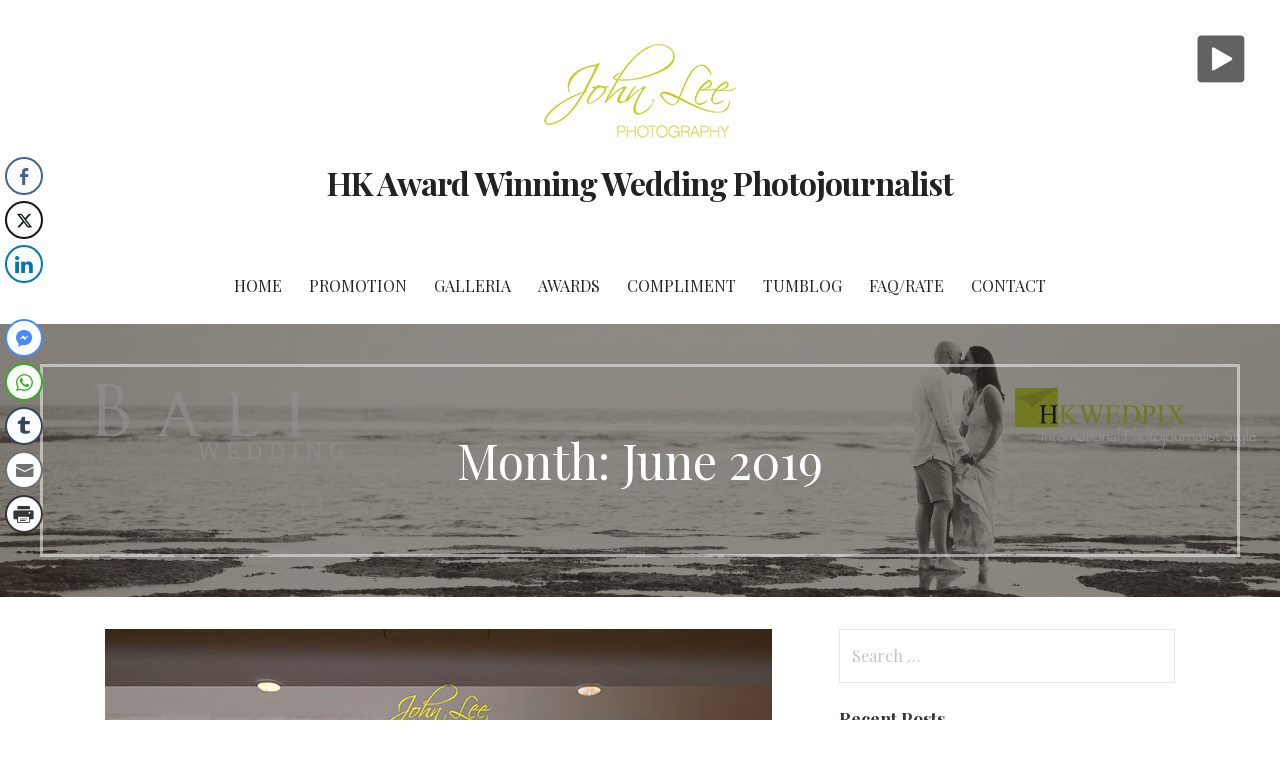

--- FILE ---
content_type: text/html; charset=UTF-8
request_url: https://johnleegraphy.com/2019/06/
body_size: 13807
content:
<!DOCTYPE html>

<html lang="en-GB">

<head>

	<meta charset="UTF-8">

	<meta name="viewport" content="width=device-width, initial-scale=1">

	<link rel="profile" href="http://gmpg.org/xfn/11">

	<link rel="pingback" href="https://johnleegraphy.com/xmlrpc.php">

	<title>June 2019 &#8211; HK Award Winning Wedding Photojournalist</title>
<meta name='robots' content='max-image-preview:large' />
	<style>img:is([sizes="auto" i], [sizes^="auto," i]) { contain-intrinsic-size: 3000px 1500px }</style>
	<link rel='dns-prefetch' href='//fonts.googleapis.com' />
<link rel="alternate" type="application/rss+xml" title="HK Award Winning Wedding Photojournalist &raquo; Feed" href="https://johnleegraphy.com/feed/" />
<link rel="alternate" type="application/rss+xml" title="HK Award Winning Wedding Photojournalist &raquo; Comments Feed" href="https://johnleegraphy.com/comments/feed/" />
<script type="text/javascript">
/* <![CDATA[ */
window._wpemojiSettings = {"baseUrl":"https:\/\/s.w.org\/images\/core\/emoji\/16.0.1\/72x72\/","ext":".png","svgUrl":"https:\/\/s.w.org\/images\/core\/emoji\/16.0.1\/svg\/","svgExt":".svg","source":{"concatemoji":"https:\/\/johnleegraphy.com\/wp-includes\/js\/wp-emoji-release.min.js?ver=6.8.3"}};
/*! This file is auto-generated */
!function(s,n){var o,i,e;function c(e){try{var t={supportTests:e,timestamp:(new Date).valueOf()};sessionStorage.setItem(o,JSON.stringify(t))}catch(e){}}function p(e,t,n){e.clearRect(0,0,e.canvas.width,e.canvas.height),e.fillText(t,0,0);var t=new Uint32Array(e.getImageData(0,0,e.canvas.width,e.canvas.height).data),a=(e.clearRect(0,0,e.canvas.width,e.canvas.height),e.fillText(n,0,0),new Uint32Array(e.getImageData(0,0,e.canvas.width,e.canvas.height).data));return t.every(function(e,t){return e===a[t]})}function u(e,t){e.clearRect(0,0,e.canvas.width,e.canvas.height),e.fillText(t,0,0);for(var n=e.getImageData(16,16,1,1),a=0;a<n.data.length;a++)if(0!==n.data[a])return!1;return!0}function f(e,t,n,a){switch(t){case"flag":return n(e,"\ud83c\udff3\ufe0f\u200d\u26a7\ufe0f","\ud83c\udff3\ufe0f\u200b\u26a7\ufe0f")?!1:!n(e,"\ud83c\udde8\ud83c\uddf6","\ud83c\udde8\u200b\ud83c\uddf6")&&!n(e,"\ud83c\udff4\udb40\udc67\udb40\udc62\udb40\udc65\udb40\udc6e\udb40\udc67\udb40\udc7f","\ud83c\udff4\u200b\udb40\udc67\u200b\udb40\udc62\u200b\udb40\udc65\u200b\udb40\udc6e\u200b\udb40\udc67\u200b\udb40\udc7f");case"emoji":return!a(e,"\ud83e\udedf")}return!1}function g(e,t,n,a){var r="undefined"!=typeof WorkerGlobalScope&&self instanceof WorkerGlobalScope?new OffscreenCanvas(300,150):s.createElement("canvas"),o=r.getContext("2d",{willReadFrequently:!0}),i=(o.textBaseline="top",o.font="600 32px Arial",{});return e.forEach(function(e){i[e]=t(o,e,n,a)}),i}function t(e){var t=s.createElement("script");t.src=e,t.defer=!0,s.head.appendChild(t)}"undefined"!=typeof Promise&&(o="wpEmojiSettingsSupports",i=["flag","emoji"],n.supports={everything:!0,everythingExceptFlag:!0},e=new Promise(function(e){s.addEventListener("DOMContentLoaded",e,{once:!0})}),new Promise(function(t){var n=function(){try{var e=JSON.parse(sessionStorage.getItem(o));if("object"==typeof e&&"number"==typeof e.timestamp&&(new Date).valueOf()<e.timestamp+604800&&"object"==typeof e.supportTests)return e.supportTests}catch(e){}return null}();if(!n){if("undefined"!=typeof Worker&&"undefined"!=typeof OffscreenCanvas&&"undefined"!=typeof URL&&URL.createObjectURL&&"undefined"!=typeof Blob)try{var e="postMessage("+g.toString()+"("+[JSON.stringify(i),f.toString(),p.toString(),u.toString()].join(",")+"));",a=new Blob([e],{type:"text/javascript"}),r=new Worker(URL.createObjectURL(a),{name:"wpTestEmojiSupports"});return void(r.onmessage=function(e){c(n=e.data),r.terminate(),t(n)})}catch(e){}c(n=g(i,f,p,u))}t(n)}).then(function(e){for(var t in e)n.supports[t]=e[t],n.supports.everything=n.supports.everything&&n.supports[t],"flag"!==t&&(n.supports.everythingExceptFlag=n.supports.everythingExceptFlag&&n.supports[t]);n.supports.everythingExceptFlag=n.supports.everythingExceptFlag&&!n.supports.flag,n.DOMReady=!1,n.readyCallback=function(){n.DOMReady=!0}}).then(function(){return e}).then(function(){var e;n.supports.everything||(n.readyCallback(),(e=n.source||{}).concatemoji?t(e.concatemoji):e.wpemoji&&e.twemoji&&(t(e.twemoji),t(e.wpemoji)))}))}((window,document),window._wpemojiSettings);
/* ]]> */
</script>
<link rel='stylesheet' id='wpapp-styles-css' href='https://johnleegraphy.com/wp-content/plugins/wordpress-easy-paypal-payment-or-donation-accept-plugin/wpapp-styles.css?ver=5.1.4' type='text/css' media='all' />
<style id='wp-emoji-styles-inline-css' type='text/css'>

	img.wp-smiley, img.emoji {
		display: inline !important;
		border: none !important;
		box-shadow: none !important;
		height: 1em !important;
		width: 1em !important;
		margin: 0 0.07em !important;
		vertical-align: -0.1em !important;
		background: none !important;
		padding: 0 !important;
	}
</style>
<link rel='stylesheet' id='wp-block-library-css' href='https://johnleegraphy.com/wp-includes/css/dist/block-library/style.min.css?ver=6.8.3' type='text/css' media='all' />
<style id='wp-block-library-theme-inline-css' type='text/css'>
.wp-block-audio :where(figcaption){color:#555;font-size:13px;text-align:center}.is-dark-theme .wp-block-audio :where(figcaption){color:#ffffffa6}.wp-block-audio{margin:0 0 1em}.wp-block-code{border:1px solid #ccc;border-radius:4px;font-family:Menlo,Consolas,monaco,monospace;padding:.8em 1em}.wp-block-embed :where(figcaption){color:#555;font-size:13px;text-align:center}.is-dark-theme .wp-block-embed :where(figcaption){color:#ffffffa6}.wp-block-embed{margin:0 0 1em}.blocks-gallery-caption{color:#555;font-size:13px;text-align:center}.is-dark-theme .blocks-gallery-caption{color:#ffffffa6}:root :where(.wp-block-image figcaption){color:#555;font-size:13px;text-align:center}.is-dark-theme :root :where(.wp-block-image figcaption){color:#ffffffa6}.wp-block-image{margin:0 0 1em}.wp-block-pullquote{border-bottom:4px solid;border-top:4px solid;color:currentColor;margin-bottom:1.75em}.wp-block-pullquote cite,.wp-block-pullquote footer,.wp-block-pullquote__citation{color:currentColor;font-size:.8125em;font-style:normal;text-transform:uppercase}.wp-block-quote{border-left:.25em solid;margin:0 0 1.75em;padding-left:1em}.wp-block-quote cite,.wp-block-quote footer{color:currentColor;font-size:.8125em;font-style:normal;position:relative}.wp-block-quote:where(.has-text-align-right){border-left:none;border-right:.25em solid;padding-left:0;padding-right:1em}.wp-block-quote:where(.has-text-align-center){border:none;padding-left:0}.wp-block-quote.is-large,.wp-block-quote.is-style-large,.wp-block-quote:where(.is-style-plain){border:none}.wp-block-search .wp-block-search__label{font-weight:700}.wp-block-search__button{border:1px solid #ccc;padding:.375em .625em}:where(.wp-block-group.has-background){padding:1.25em 2.375em}.wp-block-separator.has-css-opacity{opacity:.4}.wp-block-separator{border:none;border-bottom:2px solid;margin-left:auto;margin-right:auto}.wp-block-separator.has-alpha-channel-opacity{opacity:1}.wp-block-separator:not(.is-style-wide):not(.is-style-dots){width:100px}.wp-block-separator.has-background:not(.is-style-dots){border-bottom:none;height:1px}.wp-block-separator.has-background:not(.is-style-wide):not(.is-style-dots){height:2px}.wp-block-table{margin:0 0 1em}.wp-block-table td,.wp-block-table th{word-break:normal}.wp-block-table :where(figcaption){color:#555;font-size:13px;text-align:center}.is-dark-theme .wp-block-table :where(figcaption){color:#ffffffa6}.wp-block-video :where(figcaption){color:#555;font-size:13px;text-align:center}.is-dark-theme .wp-block-video :where(figcaption){color:#ffffffa6}.wp-block-video{margin:0 0 1em}:root :where(.wp-block-template-part.has-background){margin-bottom:0;margin-top:0;padding:1.25em 2.375em}
</style>
<style id='classic-theme-styles-inline-css' type='text/css'>
/*! This file is auto-generated */
.wp-block-button__link{color:#fff;background-color:#32373c;border-radius:9999px;box-shadow:none;text-decoration:none;padding:calc(.667em + 2px) calc(1.333em + 2px);font-size:1.125em}.wp-block-file__button{background:#32373c;color:#fff;text-decoration:none}
</style>
<style id='global-styles-inline-css' type='text/css'>
:root{--wp--preset--aspect-ratio--square: 1;--wp--preset--aspect-ratio--4-3: 4/3;--wp--preset--aspect-ratio--3-4: 3/4;--wp--preset--aspect-ratio--3-2: 3/2;--wp--preset--aspect-ratio--2-3: 2/3;--wp--preset--aspect-ratio--16-9: 16/9;--wp--preset--aspect-ratio--9-16: 9/16;--wp--preset--color--black: #000000;--wp--preset--color--cyan-bluish-gray: #abb8c3;--wp--preset--color--white: #ffffff;--wp--preset--color--pale-pink: #f78da7;--wp--preset--color--vivid-red: #cf2e2e;--wp--preset--color--luminous-vivid-orange: #ff6900;--wp--preset--color--luminous-vivid-amber: #fcb900;--wp--preset--color--light-green-cyan: #7bdcb5;--wp--preset--color--vivid-green-cyan: #00d084;--wp--preset--color--pale-cyan-blue: #8ed1fc;--wp--preset--color--vivid-cyan-blue: #0693e3;--wp--preset--color--vivid-purple: #9b51e0;--wp--preset--gradient--vivid-cyan-blue-to-vivid-purple: linear-gradient(135deg,rgba(6,147,227,1) 0%,rgb(155,81,224) 100%);--wp--preset--gradient--light-green-cyan-to-vivid-green-cyan: linear-gradient(135deg,rgb(122,220,180) 0%,rgb(0,208,130) 100%);--wp--preset--gradient--luminous-vivid-amber-to-luminous-vivid-orange: linear-gradient(135deg,rgba(252,185,0,1) 0%,rgba(255,105,0,1) 100%);--wp--preset--gradient--luminous-vivid-orange-to-vivid-red: linear-gradient(135deg,rgba(255,105,0,1) 0%,rgb(207,46,46) 100%);--wp--preset--gradient--very-light-gray-to-cyan-bluish-gray: linear-gradient(135deg,rgb(238,238,238) 0%,rgb(169,184,195) 100%);--wp--preset--gradient--cool-to-warm-spectrum: linear-gradient(135deg,rgb(74,234,220) 0%,rgb(151,120,209) 20%,rgb(207,42,186) 40%,rgb(238,44,130) 60%,rgb(251,105,98) 80%,rgb(254,248,76) 100%);--wp--preset--gradient--blush-light-purple: linear-gradient(135deg,rgb(255,206,236) 0%,rgb(152,150,240) 100%);--wp--preset--gradient--blush-bordeaux: linear-gradient(135deg,rgb(254,205,165) 0%,rgb(254,45,45) 50%,rgb(107,0,62) 100%);--wp--preset--gradient--luminous-dusk: linear-gradient(135deg,rgb(255,203,112) 0%,rgb(199,81,192) 50%,rgb(65,88,208) 100%);--wp--preset--gradient--pale-ocean: linear-gradient(135deg,rgb(255,245,203) 0%,rgb(182,227,212) 50%,rgb(51,167,181) 100%);--wp--preset--gradient--electric-grass: linear-gradient(135deg,rgb(202,248,128) 0%,rgb(113,206,126) 100%);--wp--preset--gradient--midnight: linear-gradient(135deg,rgb(2,3,129) 0%,rgb(40,116,252) 100%);--wp--preset--font-size--small: 13px;--wp--preset--font-size--medium: 20px;--wp--preset--font-size--large: 36px;--wp--preset--font-size--x-large: 42px;--wp--preset--spacing--20: 0.44rem;--wp--preset--spacing--30: 0.67rem;--wp--preset--spacing--40: 1rem;--wp--preset--spacing--50: 1.5rem;--wp--preset--spacing--60: 2.25rem;--wp--preset--spacing--70: 3.38rem;--wp--preset--spacing--80: 5.06rem;--wp--preset--shadow--natural: 6px 6px 9px rgba(0, 0, 0, 0.2);--wp--preset--shadow--deep: 12px 12px 50px rgba(0, 0, 0, 0.4);--wp--preset--shadow--sharp: 6px 6px 0px rgba(0, 0, 0, 0.2);--wp--preset--shadow--outlined: 6px 6px 0px -3px rgba(255, 255, 255, 1), 6px 6px rgba(0, 0, 0, 1);--wp--preset--shadow--crisp: 6px 6px 0px rgba(0, 0, 0, 1);}:where(.is-layout-flex){gap: 0.5em;}:where(.is-layout-grid){gap: 0.5em;}body .is-layout-flex{display: flex;}.is-layout-flex{flex-wrap: wrap;align-items: center;}.is-layout-flex > :is(*, div){margin: 0;}body .is-layout-grid{display: grid;}.is-layout-grid > :is(*, div){margin: 0;}:where(.wp-block-columns.is-layout-flex){gap: 2em;}:where(.wp-block-columns.is-layout-grid){gap: 2em;}:where(.wp-block-post-template.is-layout-flex){gap: 1.25em;}:where(.wp-block-post-template.is-layout-grid){gap: 1.25em;}.has-black-color{color: var(--wp--preset--color--black) !important;}.has-cyan-bluish-gray-color{color: var(--wp--preset--color--cyan-bluish-gray) !important;}.has-white-color{color: var(--wp--preset--color--white) !important;}.has-pale-pink-color{color: var(--wp--preset--color--pale-pink) !important;}.has-vivid-red-color{color: var(--wp--preset--color--vivid-red) !important;}.has-luminous-vivid-orange-color{color: var(--wp--preset--color--luminous-vivid-orange) !important;}.has-luminous-vivid-amber-color{color: var(--wp--preset--color--luminous-vivid-amber) !important;}.has-light-green-cyan-color{color: var(--wp--preset--color--light-green-cyan) !important;}.has-vivid-green-cyan-color{color: var(--wp--preset--color--vivid-green-cyan) !important;}.has-pale-cyan-blue-color{color: var(--wp--preset--color--pale-cyan-blue) !important;}.has-vivid-cyan-blue-color{color: var(--wp--preset--color--vivid-cyan-blue) !important;}.has-vivid-purple-color{color: var(--wp--preset--color--vivid-purple) !important;}.has-black-background-color{background-color: var(--wp--preset--color--black) !important;}.has-cyan-bluish-gray-background-color{background-color: var(--wp--preset--color--cyan-bluish-gray) !important;}.has-white-background-color{background-color: var(--wp--preset--color--white) !important;}.has-pale-pink-background-color{background-color: var(--wp--preset--color--pale-pink) !important;}.has-vivid-red-background-color{background-color: var(--wp--preset--color--vivid-red) !important;}.has-luminous-vivid-orange-background-color{background-color: var(--wp--preset--color--luminous-vivid-orange) !important;}.has-luminous-vivid-amber-background-color{background-color: var(--wp--preset--color--luminous-vivid-amber) !important;}.has-light-green-cyan-background-color{background-color: var(--wp--preset--color--light-green-cyan) !important;}.has-vivid-green-cyan-background-color{background-color: var(--wp--preset--color--vivid-green-cyan) !important;}.has-pale-cyan-blue-background-color{background-color: var(--wp--preset--color--pale-cyan-blue) !important;}.has-vivid-cyan-blue-background-color{background-color: var(--wp--preset--color--vivid-cyan-blue) !important;}.has-vivid-purple-background-color{background-color: var(--wp--preset--color--vivid-purple) !important;}.has-black-border-color{border-color: var(--wp--preset--color--black) !important;}.has-cyan-bluish-gray-border-color{border-color: var(--wp--preset--color--cyan-bluish-gray) !important;}.has-white-border-color{border-color: var(--wp--preset--color--white) !important;}.has-pale-pink-border-color{border-color: var(--wp--preset--color--pale-pink) !important;}.has-vivid-red-border-color{border-color: var(--wp--preset--color--vivid-red) !important;}.has-luminous-vivid-orange-border-color{border-color: var(--wp--preset--color--luminous-vivid-orange) !important;}.has-luminous-vivid-amber-border-color{border-color: var(--wp--preset--color--luminous-vivid-amber) !important;}.has-light-green-cyan-border-color{border-color: var(--wp--preset--color--light-green-cyan) !important;}.has-vivid-green-cyan-border-color{border-color: var(--wp--preset--color--vivid-green-cyan) !important;}.has-pale-cyan-blue-border-color{border-color: var(--wp--preset--color--pale-cyan-blue) !important;}.has-vivid-cyan-blue-border-color{border-color: var(--wp--preset--color--vivid-cyan-blue) !important;}.has-vivid-purple-border-color{border-color: var(--wp--preset--color--vivid-purple) !important;}.has-vivid-cyan-blue-to-vivid-purple-gradient-background{background: var(--wp--preset--gradient--vivid-cyan-blue-to-vivid-purple) !important;}.has-light-green-cyan-to-vivid-green-cyan-gradient-background{background: var(--wp--preset--gradient--light-green-cyan-to-vivid-green-cyan) !important;}.has-luminous-vivid-amber-to-luminous-vivid-orange-gradient-background{background: var(--wp--preset--gradient--luminous-vivid-amber-to-luminous-vivid-orange) !important;}.has-luminous-vivid-orange-to-vivid-red-gradient-background{background: var(--wp--preset--gradient--luminous-vivid-orange-to-vivid-red) !important;}.has-very-light-gray-to-cyan-bluish-gray-gradient-background{background: var(--wp--preset--gradient--very-light-gray-to-cyan-bluish-gray) !important;}.has-cool-to-warm-spectrum-gradient-background{background: var(--wp--preset--gradient--cool-to-warm-spectrum) !important;}.has-blush-light-purple-gradient-background{background: var(--wp--preset--gradient--blush-light-purple) !important;}.has-blush-bordeaux-gradient-background{background: var(--wp--preset--gradient--blush-bordeaux) !important;}.has-luminous-dusk-gradient-background{background: var(--wp--preset--gradient--luminous-dusk) !important;}.has-pale-ocean-gradient-background{background: var(--wp--preset--gradient--pale-ocean) !important;}.has-electric-grass-gradient-background{background: var(--wp--preset--gradient--electric-grass) !important;}.has-midnight-gradient-background{background: var(--wp--preset--gradient--midnight) !important;}.has-small-font-size{font-size: var(--wp--preset--font-size--small) !important;}.has-medium-font-size{font-size: var(--wp--preset--font-size--medium) !important;}.has-large-font-size{font-size: var(--wp--preset--font-size--large) !important;}.has-x-large-font-size{font-size: var(--wp--preset--font-size--x-large) !important;}
:where(.wp-block-post-template.is-layout-flex){gap: 1.25em;}:where(.wp-block-post-template.is-layout-grid){gap: 1.25em;}
:where(.wp-block-columns.is-layout-flex){gap: 2em;}:where(.wp-block-columns.is-layout-grid){gap: 2em;}
:root :where(.wp-block-pullquote){font-size: 1.5em;line-height: 1.6;}
</style>
<link rel='stylesheet' id='ssb-front-css-css' href='https://johnleegraphy.com/wp-content/plugins/simple-social-buttons/assets/css/front.css?ver=6.2.0' type='text/css' media='all' />
<link rel='stylesheet' id='jquery-ui-css' href='https://johnleegraphy.com/wp-content/plugins/soundy-background-music/css/jquery-ui-1.12.1/jquery-ui.css?ver=6.8.3' type='text/css' media='all' />
<link rel='stylesheet' id='soundy_front_end-css' href='https://johnleegraphy.com/wp-content/plugins/soundy-background-music/css/style-front-end.css?ver=6.8.3' type='text/css' media='all' />
<link rel='stylesheet' id='wp-components-css' href='https://johnleegraphy.com/wp-includes/css/dist/components/style.min.css?ver=6.8.3' type='text/css' media='all' />
<link rel='stylesheet' id='godaddy-styles-css' href='https://johnleegraphy.com/wp-content/mu-plugins/vendor/wpex/godaddy-launch/includes/Dependencies/GoDaddy/Styles/build/latest.css?ver=2.0.2' type='text/css' media='all' />
<link rel='stylesheet' id='uptown-style-css' href='https://johnleegraphy.com/wp-content/themes/uptown-style/style.css?ver=1.1.2' type='text/css' media='all' />
<style id='uptown-style-inline-css' type='text/css'>
.hero{background-image:url(https://johnleegraphy.com/wp-content/uploads/2017/06/Bali-wp1-1-2400x1300.jpg);}
.site-title a,.site-title a:visited{color:#353535;}.site-title a:hover,.site-title a:visited:hover{color:rgba(53, 53, 53, 0.8);}
.site-description{color:#686868;}
.hero,.hero .widget h1,.hero .widget h2,.hero .widget h3,.hero .widget h4,.hero .widget h5,.hero .widget h6,.hero .widget p,.hero .widget blockquote,.hero .widget cite,.hero .widget table,.hero .widget ul,.hero .widget ol,.hero .widget li,.hero .widget dd,.hero .widget dt,.hero .widget address,.hero .widget code,.hero .widget pre,.hero .widget .widget-title,.hero .page-header h1{color:#ffffff;}.hero .hero-inner{border-color:rgba(255, 255, 255, 0.5);}
.main-navigation ul li a,.main-navigation ul li a:visited,.main-navigation ul li a:hover,.main-navigation ul li a:focus,.main-navigation ul li a:visited:hover{color:#252525;}.main-navigation .sub-menu .menu-item-has-children > a::after{border-right-color:#252525;border-left-color:#252525;}.menu-toggle div{background-color:#252525;}.main-navigation ul li a:hover,.main-navigation ul li a:focus{color:rgba(37, 37, 37, 0.8);}
h1,h2,h3,h4,h5,h6,label,legend,table th,dl dt,.entry-title,.entry-title a,.entry-title a:visited,.widget-title{color:#353535;}.entry-title a:hover,.entry-title a:visited:hover,.entry-title a:focus,.entry-title a:visited:focus,.entry-title a:active,.entry-title a:visited:active{color:rgba(53, 53, 53, 0.8);}
body,input,select,textarea,input[type="text"]:focus,input[type="email"]:focus,input[type="url"]:focus,input[type="password"]:focus,input[type="search"]:focus,input[type="number"]:focus,input[type="tel"]:focus,input[type="range"]:focus,input[type="date"]:focus,input[type="month"]:focus,input[type="week"]:focus,input[type="time"]:focus,input[type="datetime"]:focus,input[type="datetime-local"]:focus,input[type="color"]:focus,textarea:focus,.navigation.pagination .paging-nav-text{color:#252525;}hr{background-color:rgba(37, 37, 37, 0.1);border-color:rgba(37, 37, 37, 0.1);}input[type="text"],input[type="email"],input[type="url"],input[type="password"],input[type="search"],input[type="number"],input[type="tel"],input[type="range"],input[type="date"],input[type="month"],input[type="week"],input[type="time"],input[type="datetime"],input[type="datetime-local"],input[type="color"],textarea,.select2-container .select2-choice{color:rgba(37, 37, 37, 0.5);border-color:rgba(37, 37, 37, 0.1);}select,fieldset,blockquote,pre,code,abbr,acronym,.hentry table th,.hentry table td{border-color:rgba(37, 37, 37, 0.1);}.hentry table tr:hover td{background-color:rgba(37, 37, 37, 0.05);}
blockquote,.entry-meta,.entry-footer,.comment-meta .says,.logged-in-as{color:#686868;}
.site-footer .widget-title,.site-footer h1,.site-footer h2,.site-footer h3,.site-footer h4,.site-footer h5,.site-footer h6{color:#ffffff;}
.site-footer .widget,.site-footer .widget form label{color:#ffffff;}
.footer-menu ul li a,.footer-menu ul li a:visited{color:#252525;}.site-info-wrapper .social-menu a{background-color:#252525;}.footer-menu ul li a:hover{border-color:#252525;}.footer-menu ul li a:hover,.footer-menu ul li a:visited:hover{color:rgba(37, 37, 37, 0.8);}
.site-info-wrapper .site-info-text{color:#252525;}
a,a:visited,.entry-title a:hover,.entry-title a:visited:hover{color:#78c3fb;}.navigation.pagination .nav-links .page-numbers.current,.social-menu a:hover{background-color:#78c3fb;}a:hover,a:visited:hover,a:focus,a:visited:focus,a:active,a:visited:active{color:rgba(120, 195, 251, 0.8);}.comment-list li.bypostauthor{border-color:rgba(120, 195, 251, 0.2);}
button,a.button,a.button:visited,input[type="button"],input[type="reset"],input[type="submit"],.site-info-wrapper .social-menu a:hover{background-color:#78c3fb;border-color:#78c3fb;}button:hover,button:active,button:focus,a.button:hover,a.button:active,a.button:focus,a.button:visited:hover,a.button:visited:active,a.button:visited:focus,input[type="button"]:hover,input[type="button"]:active,input[type="button"]:focus,input[type="reset"]:hover,input[type="reset"]:active,input[type="reset"]:focus,input[type="submit"]:hover,input[type="submit"]:active,input[type="submit"]:focus{background-color:rgba(120, 195, 251, 0.8);border-color:rgba(120, 195, 251, 0.8);}
button,button:hover,button:active,button:focus,a.button,a.button:hover,a.button:active,a.button:focus,a.button:visited,a.button:visited:hover,a.button:visited:active,a.button:visited:focus,input[type="button"],input[type="button"]:hover,input[type="button"]:active,input[type="button"]:focus,input[type="reset"],input[type="reset"]:hover,input[type="reset"]:active,input[type="reset"]:focus,input[type="submit"],input[type="submit"]:hover,input[type="submit"]:active,input[type="submit"]:focus{color:#ffffff;}
body{background-color:#ffffff;}.navigation.pagination .nav-links .page-numbers.current{color:#ffffff;}
.hero{background-color:#252525;}.hero{-webkit-box-shadow:inset 0 0 0 9999em;-moz-box-shadow:inset 0 0 0 9999em;box-shadow:inset 0 0 0 9999em;color:rgba(37, 37, 37, 0.50);}
.main-navigation-container,.main-navigation.open,.main-navigation ul ul,.main-navigation .sub-menu{background-color:#ffffff;}.site-header{background-color:#ffffff;}
.site-footer{background-color:#303d4c;}
.site-info-wrapper{background-color:#ffffff;}.site-info-wrapper .social-menu a,.site-info-wrapper .social-menu a:visited,.site-info-wrapper .social-menu a:hover,.site-info-wrapper .social-menu a:visited:hover{color:#ffffff;}
</style>
<link rel='stylesheet' id='uptown-style-fonts-css' href='//fonts.googleapis.com/css?family=Playfair+Display%3A300%2C400%2C700%7CLato%3A300%2C400%2C700&#038;subset=latin&#038;ver=6.8.3' type='text/css' media='all' />
<style id='uptown-style-fonts-inline-css' type='text/css'>
.site-title{font-family:"Playfair Display", sans-serif;}
.main-navigation ul li a,.main-navigation ul li a:visited,button,a.button,a.fl-button,input[type="button"],input[type="reset"],input[type="submit"]{font-family:"Playfair Display", sans-serif;}
h1,h2,h3,h4,h5,h6,label,legend,table th,dl dt,.entry-title,.widget-title{font-family:"Playfair Display", sans-serif;}
body,p,ol li,ul li,dl dd,.fl-callout-text{font-family:"Lato", sans-serif;}
blockquote,.entry-meta,.entry-footer,.comment-list li .comment-meta .says,.comment-list li .comment-metadata,.comment-reply-link,#respond .logged-in-as{font-family:"Lato", sans-serif;}
</style>
<script type="text/javascript" src="https://johnleegraphy.com/wp-includes/js/jquery/jquery.min.js?ver=3.7.1" id="jquery-core-js"></script>
<script type="text/javascript" src="https://johnleegraphy.com/wp-includes/js/jquery/jquery-migrate.min.js?ver=3.4.1" id="jquery-migrate-js"></script>
<script type="text/javascript" src="https://johnleegraphy.com/wp-content/plugins/soundy-background-music/js/front-end.js?ver=6.8.3" id="soundy-front-end-js"></script>
<link rel="https://api.w.org/" href="https://johnleegraphy.com/wp-json/" /><link rel="EditURI" type="application/rsd+xml" title="RSD" href="https://johnleegraphy.com/xmlrpc.php?rsd" />
<meta name="generator" content="WordPress 6.8.3" />
 <style media="screen">

		.simplesocialbuttons.simplesocialbuttons_inline .ssb-fb-like, .simplesocialbuttons.simplesocialbuttons_inline amp-facebook-like {
	  margin: ;
	}
		 /*inline margin*/
	
	
	
	
	
		.simplesocialbuttons.simplesocialbuttons_inline.simplesocial-round-icon button{
	  margin: ;
	}

	
			 /*margin-digbar*/

	
	
	
	
	   div[class*="simplesocialbuttons-float"].simplesocialbuttons.simplesocial-round-icon button{
	 margin: ;
   }
	
	
	
</style>

<!-- Open Graph Meta Tags generated by Simple Social Buttons 6.2.0 -->
<meta property="og:title" content="Happy 2 years old of Preston - HK Award Winning Wedding Photojournalist" />
<meta property="og:type" content="website" />
<meta property="og:description" content="It was my pleasure again to capture a memorable photos for my VIP client, Crystal &amp; Bosco. I remember this is the 3rd time being in Disneyland for their kids bday. Not going to share a lot of photos here, but feel free to contact me for more detail if you want more detail of the charge of shooting.Thanks." />
<meta property="og:url" content="https://johnleegraphy.com/2nd-bday-of-preston/" />
<meta property="og:site_name" content="HK Award Winning Wedding Photojournalist" />
<meta property="og:image" content="https://johnleegraphy.com/wp-content/uploads/2019/06/JLP10215a.jpg" />
<meta name="twitter:card" content="summary_large_image" />
<meta name="twitter:description" content="It was my pleasure again to capture a memorable photos for my VIP client, Crystal &amp; Bosco. I remember this is the 3rd time being in Disneyland for their kids bday. Not going to share a lot of photos here, but feel free to contact me for more detail if you want more detail of the charge of shooting.Thanks." />
<meta name="twitter:title" content="Happy 2 years old of Preston - HK Award Winning Wedding Photojournalist" />
<meta property="twitter:image" content="https://johnleegraphy.com/wp-content/uploads/2019/06/JLP10215a.jpg" />
            <script>
                var war_soundy_front_end = new war_SoundyFrontEnd(
                {
                    pp_code:                    '<img class="war_soundy_audio_control war_soundy_pp_corner" style="position: fixed; right: 35px; top: 35px;">',
                    audio_code:                 '<div style="display: none;">  <audio id="war_soundy_audio_player" preload="auto" autoplay loop>	   <source id="war_soundy_audio_player_source" src="https://johnleegraphy.com/wp-content/uploads/2021/02/1-07-Felicidade-1.m4a" type="unknown">  </audio></div>',
                    audio_volume:               1,
                    preview:                    'false',
                    button_url_play_normal:     'https://johnleegraphy.com/wp-content/plugins/soundy-background-music/images/buttons/48x48/play-square-grey.png',
                    button_url_pause_normal:    'https://johnleegraphy.com/wp-content/plugins/soundy-background-music/images/buttons/48x48/pause-square-grey.png',
                    button_url_play_hover:      'https://johnleegraphy.com/wp-content/plugins/soundy-background-music/images/buttons/48x48/play-square-blue.png',
                    button_url_pause_hover:     'https://johnleegraphy.com/wp-content/plugins/soundy-background-music/images/buttons/48x48/pause-square-blue.png',
                    user_agent_is_IOS:          false                } );

                var war_soundy_responsive_mode = 'none';
                var war_soundy_button_corner = 'upper_right';
                            </script>
        <style type="text/css">.recentcomments a{display:inline !important;padding:0 !important;margin:0 !important;}</style><style type='text/css'>
.site-title a,.site-title a:visited{color:353535;}
</style><link rel="icon" href="https://johnleegraphy.com/wp-content/uploads/2017/06/cropped-logo-name-cam-1-32x32.png" sizes="32x32" />
<link rel="icon" href="https://johnleegraphy.com/wp-content/uploads/2017/06/cropped-logo-name-cam-1-192x192.png" sizes="192x192" />
<link rel="apple-touch-icon" href="https://johnleegraphy.com/wp-content/uploads/2017/06/cropped-logo-name-cam-1-180x180.png" />
<meta name="msapplication-TileImage" content="https://johnleegraphy.com/wp-content/uploads/2017/06/cropped-logo-name-cam-1-270x270.png" />

</head>

<body class="archive date wp-custom-logo wp-theme-primer wp-child-theme-uptown-style custom-header-image layout-two-column-default">

	
	<div id="page" class="hfeed site">

		<a class="skip-link screen-reader-text" href="#content">Skip to content</a>

		
		<header id="masthead" class="site-header" role="banner">

			
			<div class="site-header-wrapper">

				
<div class="site-title-wrapper">

	<a href="https://johnleegraphy.com/" class="custom-logo-link" rel="home"><img width="400" height="113" src="https://johnleegraphy.com/wp-content/uploads/2017/06/400100.png" class="custom-logo" alt="HK Award Winning Wedding Photojournalist" decoding="async" srcset="https://johnleegraphy.com/wp-content/uploads/2017/06/400100.png 400w, https://johnleegraphy.com/wp-content/uploads/2017/06/400100-300x85.png 300w" sizes="(max-width: 400px) 100vw, 400px" /></a>
	<div class="site-title"><a href="https://johnleegraphy.com/" rel="home">HK Award Winning Wedding Photojournalist</a></div>
	
</div><!-- .site-title-wrapper -->

<div class="main-navigation-container">

	
<div class="menu-toggle" id="menu-toggle">
	<div></div>
	<div></div>
	<div></div>
</div><!-- #menu-toggle -->

	<nav id="site-navigation" class="main-navigation">

		<div class="menu-primary-menu-container"><ul id="menu-primary-menu" class="menu"><li id="menu-item-170" class="menu-item menu-item-type-post_type menu-item-object-page menu-item-170"><a href="https://johnleegraphy.com/home/">Home</a></li>
<li id="menu-item-959" class="menu-item menu-item-type-taxonomy menu-item-object-category menu-item-959"><a href="https://johnleegraphy.com/category/promotions/">Promotion</a></li>
<li id="menu-item-895" class="menu-item menu-item-type-post_type menu-item-object-page menu-item-has-children menu-item-895"><a href="https://johnleegraphy.com/?page_id=864">Galleria</a>
<a class="expand" href="#"></a>
<ul class="sub-menu">
	<li id="menu-item-1840" class="menu-item menu-item-type-post_type menu-item-object-page menu-item-1840"><a href="https://johnleegraphy.com/oversea-photoshoot/">Oversea photoshoot</a></li>
	<li id="menu-item-167" class="menu-item menu-item-type-post_type menu-item-object-page menu-item-has-children menu-item-167"><a href="https://johnleegraphy.com/wedding-highlights/">Wedding highlights</a>
	<a class="expand" href="#"></a>
	<ul class="sub-menu">
		<li id="menu-item-779" class="menu-item menu-item-type-post_type menu-item-object-page menu-item-779"><a href="https://johnleegraphy.com/prewedding/">Prewedding</a></li>
		<li id="menu-item-778" class="menu-item menu-item-type-post_type menu-item-object-page menu-item-778"><a href="https://johnleegraphy.com/scenesector/">Scene sector</a></li>
		<li id="menu-item-805" class="menu-item menu-item-type-post_type menu-item-object-page menu-item-805"><a href="https://johnleegraphy.com/gettingready/">Getting ready</a></li>
		<li id="menu-item-809" class="menu-item menu-item-type-post_type menu-item-object-page menu-item-809"><a href="https://johnleegraphy.com/banquet/">Banquet</a></li>
		<li id="menu-item-808" class="menu-item menu-item-type-post_type menu-item-object-page menu-item-808"><a href="https://johnleegraphy.com/brideandgroom/">Bride and Groom</a></li>
		<li id="menu-item-807" class="menu-item menu-item-type-post_type menu-item-object-page menu-item-807"><a href="https://johnleegraphy.com/ceremony/">Ceremony</a></li>
		<li id="menu-item-806" class="menu-item menu-item-type-post_type menu-item-object-page menu-item-806"><a href="https://johnleegraphy.com/emotion/">Emotion</a></li>
		<li id="menu-item-804" class="menu-item menu-item-type-post_type menu-item-object-page menu-item-804"><a href="https://johnleegraphy.com/kids/">Kids</a></li>
	</ul>
</li>
	<li id="menu-item-894" class="menu-item menu-item-type-post_type menu-item-object-page menu-item-has-children menu-item-894"><a href="https://johnleegraphy.com/family-photos/">Family Photos</a>
	<a class="expand" href="#"></a>
	<ul class="sub-menu">
		<li id="menu-item-893" class="menu-item menu-item-type-post_type menu-item-object-page menu-item-893"><a href="https://johnleegraphy.com/family-album-1/">Family Album 1</a></li>
		<li id="menu-item-892" class="menu-item menu-item-type-post_type menu-item-object-page menu-item-892"><a href="https://johnleegraphy.com/family-album-2/">Family Album 2</a></li>
		<li id="menu-item-891" class="menu-item menu-item-type-post_type menu-item-object-page menu-item-891"><a href="https://johnleegraphy.com/family-album-3/">Family Album 3</a></li>
		<li id="menu-item-1837" class="menu-item menu-item-type-post_type menu-item-object-page menu-item-1837"><a href="https://johnleegraphy.com/family-album-4/">Family Album 4</a></li>
	</ul>
</li>
	<li id="menu-item-2277" class="menu-item menu-item-type-post_type menu-item-object-page menu-item-2277"><a href="https://johnleegraphy.com/john-lee-galleria/">JohnLeeGalleria.com</a></li>
	<li id="menu-item-2280" class="menu-item menu-item-type-post_type menu-item-object-page menu-item-2280"><a href="https://johnleegraphy.com/jonathan-gallery-team-partner/">Jonathan Gallery (Team Partner)</a></li>
</ul>
</li>
<li id="menu-item-817" class="menu-item menu-item-type-post_type menu-item-object-page menu-item-817"><a href="https://johnleegraphy.com/awardwinningphotos/">Awards</a></li>
<li id="menu-item-376" class="menu-item menu-item-type-post_type menu-item-object-page menu-item-376"><a href="https://johnleegraphy.com/client-letters/">Compliment</a></li>
<li id="menu-item-982" class="menu-item menu-item-type-custom menu-item-object-custom menu-item-982"><a href="https://johnleegraphy.tumblr.com">Tumblog</a></li>
<li id="menu-item-169" class="menu-item menu-item-type-post_type menu-item-object-page menu-item-has-children menu-item-169"><a href="https://johnleegraphy.com/services/">FAQ/Rate</a>
<a class="expand" href="#"></a>
<ul class="sub-menu">
	<li id="menu-item-1368" class="menu-item menu-item-type-post_type menu-item-object-page menu-item-1368"><a href="https://johnleegraphy.com/investment/">Investment</a></li>
	<li id="menu-item-377" class="menu-item menu-item-type-post_type menu-item-object-page menu-item-377"><a href="https://johnleegraphy.com/oversea-schedule/">Oversea Schedule</a></li>
</ul>
</li>
<li id="menu-item-171" class="menu-item menu-item-type-post_type menu-item-object-page menu-item-171"><a href="https://johnleegraphy.com/contact/">Contact</a></li>
</ul></div>
	</nav><!-- #site-navigation -->

	
</div>

			</div><!-- .site-header-wrapper -->

			
		</header><!-- #masthead -->

		
<div class="hero">

	
	<div class="hero-inner">

		
<div class="page-title-container">

	<header class="page-header">

		<h1 class="page-title">Month: June 2019</h1>
	</header><!-- .entry-header -->

</div><!-- .page-title-container -->

	</div>

</div>

		<div id="content" class="site-content">

<section id="primary" class="content-area">

	<main id="main" class="site-main" role="main">

	
		
			
<article id="post-2222" class="post-2222 post type-post status-publish format-standard has-post-thumbnail hentry category-family-pictures tag-bday tag-birthday tag-events tag-hkweddingphotographer tag-party">

	
	
			<div class="featured-image">

	
	
		<a href="https://johnleegraphy.com/2nd-bday-of-preston/"><img width="667" height="1000" src="https://johnleegraphy.com/wp-content/uploads/2019/06/JLP10215a.jpg" class="attachment-primer-featured size-primer-featured wp-post-image" alt="" decoding="async" fetchpriority="high" srcset="https://johnleegraphy.com/wp-content/uploads/2019/06/JLP10215a.jpg 667w, https://johnleegraphy.com/wp-content/uploads/2019/06/JLP10215a-200x300.jpg 200w" sizes="(max-width: 667px) 100vw, 667px" /></a>

	
	
	</div><!-- .featured-image -->
	
	
	
<header class="entry-header">

	<div class="entry-header-row">

		<div class="entry-header-column">

			
			
				<h2 class="entry-title"><a href="https://johnleegraphy.com/2nd-bday-of-preston/">Happy 2 years old of Preston</a></h2>

			
			
		</div><!-- .entry-header-column -->

	</div><!-- .entry-header-row -->

</header><!-- .entry-header -->

	
<div class="entry-meta">

	
		<span class="posted-date">June 26, 2019</span>

	
	<span class="posted-author"><a href="https://johnleegraphy.com/author/johnleegraphy/" title="Posts by johnleegraphy" rel="author">johnleegraphy</a></span>

	
</div><!-- .entry-meta -->

	
		
<div class="entry-summary">

	<p>It was my pleasure again to capture a memorable photos for my VIP client, Crystal &amp; Bosco. I remember this&hellip;</p>

	<p><a class="button" href="https://johnleegraphy.com/2nd-bday-of-preston/" aria-label="Continue reading Happy 2 years old of Preston">Continue Reading &rarr;</a></p>

</div><!-- .entry-summary -->

	
	
<footer class="entry-footer">

	<div class="entry-footer-right">

		
	</div>

	
		
		
			<span class="cat-links">

				Posted in: <a href="https://johnleegraphy.com/category/family-pictures/" rel="category tag">Family pictures</a>
			</span>

		
		
		
			<span class="tags-links">

				Filed under: <a href="https://johnleegraphy.com/tag/bday/" rel="tag">bday</a>, <a href="https://johnleegraphy.com/tag/birthday/" rel="tag">birthday</a>, <a href="https://johnleegraphy.com/tag/events/" rel="tag">events</a>, <a href="https://johnleegraphy.com/tag/hkweddingphotographer/" rel="tag">hkweddingphotographer</a>, <a href="https://johnleegraphy.com/tag/party/" rel="tag">party</a>
			</span>

		
	
</footer><!-- .entry-footer -->

	
</article><!-- #post-## -->

		
			
<article id="post-2205" class="post-2205 post type-post status-publish format-standard has-post-thumbnail hentry category-event category-graduation tag-graduation tag-johnleegraphy tag-promotion tag-141 tag-142">

	
	
			<div class="featured-image">

	
	
		<a href="https://johnleegraphy.com/graduation-photoshooting/"><img width="1000" height="666" src="https://johnleegraphy.com/wp-content/uploads/2019/06/Johnleephotography-Graduation-1.jpg" class="attachment-primer-featured size-primer-featured wp-post-image" alt="" decoding="async" srcset="https://johnleegraphy.com/wp-content/uploads/2019/06/Johnleephotography-Graduation-1.jpg 1000w, https://johnleegraphy.com/wp-content/uploads/2019/06/Johnleephotography-Graduation-1-300x200.jpg 300w, https://johnleegraphy.com/wp-content/uploads/2019/06/Johnleephotography-Graduation-1-768x511.jpg 768w, https://johnleegraphy.com/wp-content/uploads/2019/06/Johnleephotography-Graduation-1-845x563.jpg 845w, https://johnleegraphy.com/wp-content/uploads/2019/06/Johnleephotography-Graduation-1-480x320.jpg 480w, https://johnleegraphy.com/wp-content/uploads/2019/06/Johnleephotography-Graduation-1-450x300.jpg 450w" sizes="(max-width: 1000px) 100vw, 1000px" /></a>

	
	
	</div><!-- .featured-image -->
	
	
	
<header class="entry-header">

	<div class="entry-header-row">

		<div class="entry-header-column">

			
			
				<h2 class="entry-title"><a href="https://johnleegraphy.com/graduation-photoshooting/">Graduation Photoshooting</a></h2>

			
			
		</div><!-- .entry-header-column -->

	</div><!-- .entry-header-row -->

</header><!-- .entry-header -->

	
<div class="entry-meta">

	
		<span class="posted-date">June 14, 2019</span>

	
	<span class="posted-author"><a href="https://johnleegraphy.com/author/johnleegraphy/" title="Posts by johnleegraphy" rel="author">johnleegraphy</a></span>

	
</div><!-- .entry-meta -->

	
		
<div class="entry-summary">

	<p>&#19981;&#32147;&#19981;&#35258;&#65292;&#22899;&#20818;&#24050;&#32147;&#23436;&#25104;&#24188;&#20818;&#22290;&#35506;&#31243;&#20102;&#65292;&#21319;&#19978;Year one&#65292;&#27491;&#30070;&#25105;&#24819;&#30528;&#28858;&#22905;&#21450;&#22899;&#21516;&#23416;&#20180;&#25293;&#25885;&#30041;&#24565;&#20043;&#38555;&#65292;&#19981;&#32004;&#32780;&#21516;&#22320;&#65292;&#20134;&#37117;&#26377;&#20854;&#20182;&#23478;&#38263;&#22312;&#19981;&#21516;&#23416;&#26657;&#24819;&#28858;&#20182;&#32780;&#25293;&#29031;&#12290;&#26377;&#35211;&#21450;&#27492;&#65292;&#38283;&#22987;&#25628;&#32645;&#19968;&#20123;&#30050;&#26989;&#34957;&#65292;&#28858;&#30528;&#20182;&#20497;&#25293;&#25885;&#32780;&#20351;&#29992;&#30340;&#12290; &#22312;&#27492;&#65292;&#20998;&#20139;&#25293;&#25885;&#30340;&#35430;&#26989;&#20729; $600/person:</p>

	<p><a class="button" href="https://johnleegraphy.com/graduation-photoshooting/" aria-label="Continue reading Graduation Photoshooting">Continue Reading &rarr;</a></p>

</div><!-- .entry-summary -->

	
	
<footer class="entry-footer">

	<div class="entry-footer-right">

		
	</div>

	
		
		
			<span class="cat-links">

				Posted in: <a href="https://johnleegraphy.com/category/event/" rel="category tag">Event</a>, <a href="https://johnleegraphy.com/category/graduation/" rel="category tag">Graduation</a>
			</span>

		
		
		
			<span class="tags-links">

				Filed under: <a href="https://johnleegraphy.com/tag/graduation/" rel="tag">graduation</a>, <a href="https://johnleegraphy.com/tag/johnleegraphy/" rel="tag">johnleegraphy</a>, <a href="https://johnleegraphy.com/tag/promotion/" rel="tag">Promotion</a>, <a href="https://johnleegraphy.com/tag/%e7%95%a2%e6%a5%ad/" rel="tag">畢業</a>, <a href="https://johnleegraphy.com/tag/%e7%95%a2%e6%a5%ad%e7%9b%b8/" rel="tag">畢業相</a>
			</span>

		
	
</footer><!-- .entry-footer -->

	
</article><!-- #post-## -->

		
		
	
	</main><!-- #main -->

</section><!-- #primary -->


<div id="secondary" class="widget-area" role="complementary">

	<aside id="search-2" class="widget widget_search"><form role="search" method="get" class="search-form" action="https://johnleegraphy.com/">
				<label>
					<span class="screen-reader-text">Search for:</span>
					<input type="search" class="search-field" placeholder="Search &hellip;" value="" name="s" />
				</label>
				<input type="submit" class="search-submit" value="Search" />
			</form></aside>
		<aside id="recent-posts-2" class="widget widget_recent_entries">
		<h4 class="widget-title">Recent Posts</h4>
		<ul>
											<li>
					<a href="https://johnleegraphy.com/oversea-prewedding-2025/">Oversea Prewedding 2025</a>
									</li>
											<li>
					<a href="https://johnleegraphy.com/pets-photoshoot-%e7%8b%97%e4%bb%94%e6%8b%8d%e6%94%9d/">Pets photoshoot 狗仔拍攝</a>
									</li>
											<li>
					<a href="https://johnleegraphy.com/client-letter-from-naomi-byron-and-stefanie-jan/">Client letter from Naomi &#038; Byron and Stefanie &#038; Jan</a>
									</li>
					</ul>

		</aside><aside id="recent-comments-2" class="widget widget_recent_comments"><h4 class="widget-title">Recent Comments</h4><ul id="recentcomments"><li class="recentcomments"><span class="comment-author-link"><a href="http://prednisolone911.com/" class="url" rel="ugc external nofollow">Wimvox</a></span> on <a href="https://johnleegraphy.com/graduation-photos/#comment-13171">Graduation photos</a></li><li class="recentcomments"><span class="comment-author-link"><a href="http://silagratab.com/" class="url" rel="ugc external nofollow">Wimvox</a></span> on <a href="https://johnleegraphy.com/oversea-schedule-2020/#comment-13170">Oversea schedule 2020</a></li><li class="recentcomments"><span class="comment-author-link">Florrie Stookey</span> on <a href="https://johnleegraphy.com/oversea-photoshoot-promotional-package/#comment-13169">Oversea Photoshoot Promotional Package</a></li></ul></aside><aside id="archives-2" class="widget widget_archive"><h4 class="widget-title">Archives</h4>
			<ul>
					<li><a href='https://johnleegraphy.com/2025/02/'>February 2025</a></li>
	<li><a href='https://johnleegraphy.com/2025/01/'>January 2025</a></li>
	<li><a href='https://johnleegraphy.com/2024/02/'>February 2024</a></li>
	<li><a href='https://johnleegraphy.com/2024/01/'>January 2024</a></li>
	<li><a href='https://johnleegraphy.com/2023/11/'>November 2023</a></li>
	<li><a href='https://johnleegraphy.com/2022/02/'>February 2022</a></li>
	<li><a href='https://johnleegraphy.com/2021/05/'>May 2021</a></li>
	<li><a href='https://johnleegraphy.com/2021/03/'>March 2021</a></li>
	<li><a href='https://johnleegraphy.com/2021/02/'>February 2021</a></li>
	<li><a href='https://johnleegraphy.com/2020/12/'>December 2020</a></li>
	<li><a href='https://johnleegraphy.com/2020/11/'>November 2020</a></li>
	<li><a href='https://johnleegraphy.com/2020/06/'>June 2020</a></li>
	<li><a href='https://johnleegraphy.com/2020/05/'>May 2020</a></li>
	<li><a href='https://johnleegraphy.com/2020/01/'>January 2020</a></li>
	<li><a href='https://johnleegraphy.com/2019/12/'>December 2019</a></li>
	<li><a href='https://johnleegraphy.com/2019/11/'>November 2019</a></li>
	<li><a href='https://johnleegraphy.com/2019/10/'>October 2019</a></li>
	<li><a href='https://johnleegraphy.com/2019/08/'>August 2019</a></li>
	<li><a href='https://johnleegraphy.com/2019/07/'>July 2019</a></li>
	<li><a href='https://johnleegraphy.com/2019/06/' aria-current="page">June 2019</a></li>
	<li><a href='https://johnleegraphy.com/2019/04/'>April 2019</a></li>
	<li><a href='https://johnleegraphy.com/2019/02/'>February 2019</a></li>
	<li><a href='https://johnleegraphy.com/2019/01/'>January 2019</a></li>
	<li><a href='https://johnleegraphy.com/2018/12/'>December 2018</a></li>
	<li><a href='https://johnleegraphy.com/2018/11/'>November 2018</a></li>
	<li><a href='https://johnleegraphy.com/2018/10/'>October 2018</a></li>
	<li><a href='https://johnleegraphy.com/2018/09/'>September 2018</a></li>
	<li><a href='https://johnleegraphy.com/2018/08/'>August 2018</a></li>
	<li><a href='https://johnleegraphy.com/2018/05/'>May 2018</a></li>
	<li><a href='https://johnleegraphy.com/2018/04/'>April 2018</a></li>
	<li><a href='https://johnleegraphy.com/2018/03/'>March 2018</a></li>
	<li><a href='https://johnleegraphy.com/2018/02/'>February 2018</a></li>
	<li><a href='https://johnleegraphy.com/2018/01/'>January 2018</a></li>
	<li><a href='https://johnleegraphy.com/2017/12/'>December 2017</a></li>
	<li><a href='https://johnleegraphy.com/2017/11/'>November 2017</a></li>
	<li><a href='https://johnleegraphy.com/2017/10/'>October 2017</a></li>
	<li><a href='https://johnleegraphy.com/2017/09/'>September 2017</a></li>
	<li><a href='https://johnleegraphy.com/2017/07/'>July 2017</a></li>
	<li><a href='https://johnleegraphy.com/2017/06/'>June 2017</a></li>
	<li><a href='https://johnleegraphy.com/2017/05/'>May 2017</a></li>
	<li><a href='https://johnleegraphy.com/2017/01/'>January 2017</a></li>
	<li><a href='https://johnleegraphy.com/2016/07/'>July 2016</a></li>
	<li><a href='https://johnleegraphy.com/2016/04/'>April 2016</a></li>
	<li><a href='https://johnleegraphy.com/2016/03/'>March 2016</a></li>
	<li><a href='https://johnleegraphy.com/2016/01/'>January 2016</a></li>
	<li><a href='https://johnleegraphy.com/2015/10/'>October 2015</a></li>
	<li><a href='https://johnleegraphy.com/2015/08/'>August 2015</a></li>
	<li><a href='https://johnleegraphy.com/2015/07/'>July 2015</a></li>
	<li><a href='https://johnleegraphy.com/2015/05/'>May 2015</a></li>
	<li><a href='https://johnleegraphy.com/2015/03/'>March 2015</a></li>
	<li><a href='https://johnleegraphy.com/2014/01/'>January 2014</a></li>
	<li><a href='https://johnleegraphy.com/2013/07/'>July 2013</a></li>
	<li><a href='https://johnleegraphy.com/2013/04/'>April 2013</a></li>
			</ul>

			</aside><aside id="categories-2" class="widget widget_categories"><h4 class="widget-title">Categories</h4>
			<ul>
					<li class="cat-item cat-item-77"><a href="https://johnleegraphy.com/category/celebrity/">Celebrity</a>
</li>
	<li class="cat-item cat-item-12"><a href="https://johnleegraphy.com/category/ceremony/">Ceremony</a>
</li>
	<li class="cat-item cat-item-6"><a href="https://johnleegraphy.com/category/engagement/">Engagement</a>
</li>
	<li class="cat-item cat-item-106"><a href="https://johnleegraphy.com/category/event/">Event</a>
</li>
	<li class="cat-item cat-item-7"><a href="https://johnleegraphy.com/category/family-pictures/">Family pictures</a>
</li>
	<li class="cat-item cat-item-143"><a href="https://johnleegraphy.com/category/graduation/">Graduation</a>
</li>
	<li class="cat-item cat-item-69"><a href="https://johnleegraphy.com/category/japan/">Japan</a>
</li>
	<li class="cat-item cat-item-80"><a href="https://johnleegraphy.com/category/model/">Model</a>
</li>
	<li class="cat-item cat-item-17"><a href="https://johnleegraphy.com/category/oversea/">Oversea</a>
</li>
	<li class="cat-item cat-item-111"><a href="https://johnleegraphy.com/category/pets/">Pets</a>
</li>
	<li class="cat-item cat-item-173"><a href="https://johnleegraphy.com/category/portrait/">Portrait</a>
</li>
	<li class="cat-item cat-item-5"><a href="https://johnleegraphy.com/category/pre-wedding-photos/">Pre-wedding photos</a>
</li>
	<li class="cat-item cat-item-62"><a href="https://johnleegraphy.com/category/pregnancy/">Pregnancy</a>
</li>
	<li class="cat-item cat-item-60"><a href="https://johnleegraphy.com/category/promotions/">Promotions</a>
</li>
	<li class="cat-item cat-item-19"><a href="https://johnleegraphy.com/category/toronto/">Toronto</a>
</li>
	<li class="cat-item cat-item-1"><a href="https://johnleegraphy.com/category/uncategorized/">Uncategorized</a>
</li>
	<li class="cat-item cat-item-73"><a href="https://johnleegraphy.com/category/underwater/">Underwater</a>
</li>
	<li class="cat-item cat-item-4"><a href="https://johnleegraphy.com/category/wedding-photos/">Wedding photos</a>
</li>
			</ul>

			</aside><aside id="meta-2" class="widget widget_meta"><h4 class="widget-title">Meta</h4>
		<ul>
						<li><a href="https://johnleegraphy.com/wp-login.php">Log in</a></li>
			<li><a href="https://johnleegraphy.com/feed/">Entries feed</a></li>
			<li><a href="https://johnleegraphy.com/comments/feed/">Comments feed</a></li>

			<li><a href="https://en-gb.wordpress.org/">WordPress.org</a></li>
		</ul>

		</aside>
		<aside id="recent-posts-4" class="widget widget_recent_entries">
		<h4 class="widget-title">Recent Posts</h4>
		<ul>
											<li>
					<a href="https://johnleegraphy.com/oversea-prewedding-2025/">Oversea Prewedding 2025</a>
									</li>
											<li>
					<a href="https://johnleegraphy.com/pets-photoshoot-%e7%8b%97%e4%bb%94%e6%8b%8d%e6%94%9d/">Pets photoshoot 狗仔拍攝</a>
									</li>
											<li>
					<a href="https://johnleegraphy.com/client-letter-from-naomi-byron-and-stefanie-jan/">Client letter from Naomi &#038; Byron and Stefanie &#038; Jan</a>
									</li>
											<li>
					<a href="https://johnleegraphy.com/%e9%9b%86%e9%83%b5/">集郵 Celebrity Collection</a>
									</li>
											<li>
					<a href="https://johnleegraphy.com/noah-%e6%8c%aa%e4%ba%9e%e6%96%b9%e8%88%9f/">Noah ~ 挪亞方舟</a>
									</li>
					</ul>

		</aside><aside id="search-2" class="widget widget_search"><form role="search" method="get" class="search-form" action="https://johnleegraphy.com/">
				<label>
					<span class="screen-reader-text">Search for:</span>
					<input type="search" class="search-field" placeholder="Search &hellip;" value="" name="s" />
				</label>
				<input type="submit" class="search-submit" value="Search" />
			</form></aside>
		<aside id="recent-posts-2" class="widget widget_recent_entries">
		<h4 class="widget-title">Recent Posts</h4>
		<ul>
											<li>
					<a href="https://johnleegraphy.com/oversea-prewedding-2025/">Oversea Prewedding 2025</a>
									</li>
											<li>
					<a href="https://johnleegraphy.com/pets-photoshoot-%e7%8b%97%e4%bb%94%e6%8b%8d%e6%94%9d/">Pets photoshoot 狗仔拍攝</a>
									</li>
											<li>
					<a href="https://johnleegraphy.com/client-letter-from-naomi-byron-and-stefanie-jan/">Client letter from Naomi &#038; Byron and Stefanie &#038; Jan</a>
									</li>
					</ul>

		</aside><aside id="recent-comments-2" class="widget widget_recent_comments"><h4 class="widget-title">Recent Comments</h4><ul id="recentcomments-2"><li class="recentcomments"><span class="comment-author-link"><a href="http://prednisolone911.com/" class="url" rel="ugc external nofollow">Wimvox</a></span> on <a href="https://johnleegraphy.com/graduation-photos/#comment-13171">Graduation photos</a></li><li class="recentcomments"><span class="comment-author-link"><a href="http://silagratab.com/" class="url" rel="ugc external nofollow">Wimvox</a></span> on <a href="https://johnleegraphy.com/oversea-schedule-2020/#comment-13170">Oversea schedule 2020</a></li><li class="recentcomments"><span class="comment-author-link">Florrie Stookey</span> on <a href="https://johnleegraphy.com/oversea-photoshoot-promotional-package/#comment-13169">Oversea Photoshoot Promotional Package</a></li></ul></aside><aside id="archives-2" class="widget widget_archive"><h4 class="widget-title">Archives</h4>
			<ul>
					<li><a href='https://johnleegraphy.com/2025/02/'>February 2025</a></li>
	<li><a href='https://johnleegraphy.com/2025/01/'>January 2025</a></li>
	<li><a href='https://johnleegraphy.com/2024/02/'>February 2024</a></li>
	<li><a href='https://johnleegraphy.com/2024/01/'>January 2024</a></li>
	<li><a href='https://johnleegraphy.com/2023/11/'>November 2023</a></li>
	<li><a href='https://johnleegraphy.com/2022/02/'>February 2022</a></li>
	<li><a href='https://johnleegraphy.com/2021/05/'>May 2021</a></li>
	<li><a href='https://johnleegraphy.com/2021/03/'>March 2021</a></li>
	<li><a href='https://johnleegraphy.com/2021/02/'>February 2021</a></li>
	<li><a href='https://johnleegraphy.com/2020/12/'>December 2020</a></li>
	<li><a href='https://johnleegraphy.com/2020/11/'>November 2020</a></li>
	<li><a href='https://johnleegraphy.com/2020/06/'>June 2020</a></li>
	<li><a href='https://johnleegraphy.com/2020/05/'>May 2020</a></li>
	<li><a href='https://johnleegraphy.com/2020/01/'>January 2020</a></li>
	<li><a href='https://johnleegraphy.com/2019/12/'>December 2019</a></li>
	<li><a href='https://johnleegraphy.com/2019/11/'>November 2019</a></li>
	<li><a href='https://johnleegraphy.com/2019/10/'>October 2019</a></li>
	<li><a href='https://johnleegraphy.com/2019/08/'>August 2019</a></li>
	<li><a href='https://johnleegraphy.com/2019/07/'>July 2019</a></li>
	<li><a href='https://johnleegraphy.com/2019/06/' aria-current="page">June 2019</a></li>
	<li><a href='https://johnleegraphy.com/2019/04/'>April 2019</a></li>
	<li><a href='https://johnleegraphy.com/2019/02/'>February 2019</a></li>
	<li><a href='https://johnleegraphy.com/2019/01/'>January 2019</a></li>
	<li><a href='https://johnleegraphy.com/2018/12/'>December 2018</a></li>
	<li><a href='https://johnleegraphy.com/2018/11/'>November 2018</a></li>
	<li><a href='https://johnleegraphy.com/2018/10/'>October 2018</a></li>
	<li><a href='https://johnleegraphy.com/2018/09/'>September 2018</a></li>
	<li><a href='https://johnleegraphy.com/2018/08/'>August 2018</a></li>
	<li><a href='https://johnleegraphy.com/2018/05/'>May 2018</a></li>
	<li><a href='https://johnleegraphy.com/2018/04/'>April 2018</a></li>
	<li><a href='https://johnleegraphy.com/2018/03/'>March 2018</a></li>
	<li><a href='https://johnleegraphy.com/2018/02/'>February 2018</a></li>
	<li><a href='https://johnleegraphy.com/2018/01/'>January 2018</a></li>
	<li><a href='https://johnleegraphy.com/2017/12/'>December 2017</a></li>
	<li><a href='https://johnleegraphy.com/2017/11/'>November 2017</a></li>
	<li><a href='https://johnleegraphy.com/2017/10/'>October 2017</a></li>
	<li><a href='https://johnleegraphy.com/2017/09/'>September 2017</a></li>
	<li><a href='https://johnleegraphy.com/2017/07/'>July 2017</a></li>
	<li><a href='https://johnleegraphy.com/2017/06/'>June 2017</a></li>
	<li><a href='https://johnleegraphy.com/2017/05/'>May 2017</a></li>
	<li><a href='https://johnleegraphy.com/2017/01/'>January 2017</a></li>
	<li><a href='https://johnleegraphy.com/2016/07/'>July 2016</a></li>
	<li><a href='https://johnleegraphy.com/2016/04/'>April 2016</a></li>
	<li><a href='https://johnleegraphy.com/2016/03/'>March 2016</a></li>
	<li><a href='https://johnleegraphy.com/2016/01/'>January 2016</a></li>
	<li><a href='https://johnleegraphy.com/2015/10/'>October 2015</a></li>
	<li><a href='https://johnleegraphy.com/2015/08/'>August 2015</a></li>
	<li><a href='https://johnleegraphy.com/2015/07/'>July 2015</a></li>
	<li><a href='https://johnleegraphy.com/2015/05/'>May 2015</a></li>
	<li><a href='https://johnleegraphy.com/2015/03/'>March 2015</a></li>
	<li><a href='https://johnleegraphy.com/2014/01/'>January 2014</a></li>
	<li><a href='https://johnleegraphy.com/2013/07/'>July 2013</a></li>
	<li><a href='https://johnleegraphy.com/2013/04/'>April 2013</a></li>
			</ul>

			</aside><aside id="categories-2" class="widget widget_categories"><h4 class="widget-title">Categories</h4>
			<ul>
					<li class="cat-item cat-item-77"><a href="https://johnleegraphy.com/category/celebrity/">Celebrity</a>
</li>
	<li class="cat-item cat-item-12"><a href="https://johnleegraphy.com/category/ceremony/">Ceremony</a>
</li>
	<li class="cat-item cat-item-6"><a href="https://johnleegraphy.com/category/engagement/">Engagement</a>
</li>
	<li class="cat-item cat-item-106"><a href="https://johnleegraphy.com/category/event/">Event</a>
</li>
	<li class="cat-item cat-item-7"><a href="https://johnleegraphy.com/category/family-pictures/">Family pictures</a>
</li>
	<li class="cat-item cat-item-143"><a href="https://johnleegraphy.com/category/graduation/">Graduation</a>
</li>
	<li class="cat-item cat-item-69"><a href="https://johnleegraphy.com/category/japan/">Japan</a>
</li>
	<li class="cat-item cat-item-80"><a href="https://johnleegraphy.com/category/model/">Model</a>
</li>
	<li class="cat-item cat-item-17"><a href="https://johnleegraphy.com/category/oversea/">Oversea</a>
</li>
	<li class="cat-item cat-item-111"><a href="https://johnleegraphy.com/category/pets/">Pets</a>
</li>
	<li class="cat-item cat-item-173"><a href="https://johnleegraphy.com/category/portrait/">Portrait</a>
</li>
	<li class="cat-item cat-item-5"><a href="https://johnleegraphy.com/category/pre-wedding-photos/">Pre-wedding photos</a>
</li>
	<li class="cat-item cat-item-62"><a href="https://johnleegraphy.com/category/pregnancy/">Pregnancy</a>
</li>
	<li class="cat-item cat-item-60"><a href="https://johnleegraphy.com/category/promotions/">Promotions</a>
</li>
	<li class="cat-item cat-item-19"><a href="https://johnleegraphy.com/category/toronto/">Toronto</a>
</li>
	<li class="cat-item cat-item-1"><a href="https://johnleegraphy.com/category/uncategorized/">Uncategorized</a>
</li>
	<li class="cat-item cat-item-73"><a href="https://johnleegraphy.com/category/underwater/">Underwater</a>
</li>
	<li class="cat-item cat-item-4"><a href="https://johnleegraphy.com/category/wedding-photos/">Wedding photos</a>
</li>
			</ul>

			</aside><aside id="meta-2" class="widget widget_meta"><h4 class="widget-title">Meta</h4>
		<ul>
						<li><a href="https://johnleegraphy.com/wp-login.php">Log in</a></li>
			<li><a href="https://johnleegraphy.com/feed/">Entries feed</a></li>
			<li><a href="https://johnleegraphy.com/comments/feed/">Comments feed</a></li>

			<li><a href="https://en-gb.wordpress.org/">WordPress.org</a></li>
		</ul>

		</aside>
</div><!-- #secondary -->



		</div><!-- #content -->

		
		<footer id="colophon" class="site-footer">

			<div class="site-footer-inner">

					<div class="footer-widget-area columns-2">

	
		<div class="footer-widget">

			<aside id="search-4" class="widget widget_search"><form role="search" method="get" class="search-form" action="https://johnleegraphy.com/">
				<label>
					<span class="screen-reader-text">Search for:</span>
					<input type="search" class="search-field" placeholder="Search &hellip;" value="" name="s" />
				</label>
				<input type="submit" class="search-submit" value="Search" />
			</form></aside><aside id="categories-4" class="widget widget_categories"><h4 class="widget-title">Categories</h4>
			<ul>
					<li class="cat-item cat-item-77"><a href="https://johnleegraphy.com/category/celebrity/">Celebrity</a>
</li>
	<li class="cat-item cat-item-12"><a href="https://johnleegraphy.com/category/ceremony/">Ceremony</a>
</li>
	<li class="cat-item cat-item-6"><a href="https://johnleegraphy.com/category/engagement/">Engagement</a>
</li>
	<li class="cat-item cat-item-106"><a href="https://johnleegraphy.com/category/event/">Event</a>
</li>
	<li class="cat-item cat-item-7"><a href="https://johnleegraphy.com/category/family-pictures/">Family pictures</a>
</li>
	<li class="cat-item cat-item-143"><a href="https://johnleegraphy.com/category/graduation/">Graduation</a>
</li>
	<li class="cat-item cat-item-69"><a href="https://johnleegraphy.com/category/japan/">Japan</a>
</li>
	<li class="cat-item cat-item-80"><a href="https://johnleegraphy.com/category/model/">Model</a>
</li>
	<li class="cat-item cat-item-17"><a href="https://johnleegraphy.com/category/oversea/">Oversea</a>
</li>
	<li class="cat-item cat-item-111"><a href="https://johnleegraphy.com/category/pets/">Pets</a>
</li>
	<li class="cat-item cat-item-173"><a href="https://johnleegraphy.com/category/portrait/">Portrait</a>
</li>
	<li class="cat-item cat-item-5"><a href="https://johnleegraphy.com/category/pre-wedding-photos/">Pre-wedding photos</a>
</li>
	<li class="cat-item cat-item-62"><a href="https://johnleegraphy.com/category/pregnancy/">Pregnancy</a>
</li>
	<li class="cat-item cat-item-60"><a href="https://johnleegraphy.com/category/promotions/">Promotions</a>
</li>
	<li class="cat-item cat-item-19"><a href="https://johnleegraphy.com/category/toronto/">Toronto</a>
</li>
	<li class="cat-item cat-item-1"><a href="https://johnleegraphy.com/category/uncategorized/">Uncategorized</a>
</li>
	<li class="cat-item cat-item-73"><a href="https://johnleegraphy.com/category/underwater/">Underwater</a>
</li>
	<li class="cat-item cat-item-4"><a href="https://johnleegraphy.com/category/wedding-photos/">Wedding photos</a>
</li>
			</ul>

			</aside><aside id="archives-4" class="widget widget_archive"><h4 class="widget-title">Archives</h4>
			<ul>
					<li><a href='https://johnleegraphy.com/2025/02/'>February 2025</a></li>
	<li><a href='https://johnleegraphy.com/2025/01/'>January 2025</a></li>
	<li><a href='https://johnleegraphy.com/2024/02/'>February 2024</a></li>
	<li><a href='https://johnleegraphy.com/2024/01/'>January 2024</a></li>
	<li><a href='https://johnleegraphy.com/2023/11/'>November 2023</a></li>
	<li><a href='https://johnleegraphy.com/2022/02/'>February 2022</a></li>
	<li><a href='https://johnleegraphy.com/2021/05/'>May 2021</a></li>
	<li><a href='https://johnleegraphy.com/2021/03/'>March 2021</a></li>
	<li><a href='https://johnleegraphy.com/2021/02/'>February 2021</a></li>
	<li><a href='https://johnleegraphy.com/2020/12/'>December 2020</a></li>
	<li><a href='https://johnleegraphy.com/2020/11/'>November 2020</a></li>
	<li><a href='https://johnleegraphy.com/2020/06/'>June 2020</a></li>
	<li><a href='https://johnleegraphy.com/2020/05/'>May 2020</a></li>
	<li><a href='https://johnleegraphy.com/2020/01/'>January 2020</a></li>
	<li><a href='https://johnleegraphy.com/2019/12/'>December 2019</a></li>
	<li><a href='https://johnleegraphy.com/2019/11/'>November 2019</a></li>
	<li><a href='https://johnleegraphy.com/2019/10/'>October 2019</a></li>
	<li><a href='https://johnleegraphy.com/2019/08/'>August 2019</a></li>
	<li><a href='https://johnleegraphy.com/2019/07/'>July 2019</a></li>
	<li><a href='https://johnleegraphy.com/2019/06/' aria-current="page">June 2019</a></li>
	<li><a href='https://johnleegraphy.com/2019/04/'>April 2019</a></li>
	<li><a href='https://johnleegraphy.com/2019/02/'>February 2019</a></li>
	<li><a href='https://johnleegraphy.com/2019/01/'>January 2019</a></li>
	<li><a href='https://johnleegraphy.com/2018/12/'>December 2018</a></li>
	<li><a href='https://johnleegraphy.com/2018/11/'>November 2018</a></li>
	<li><a href='https://johnleegraphy.com/2018/10/'>October 2018</a></li>
	<li><a href='https://johnleegraphy.com/2018/09/'>September 2018</a></li>
	<li><a href='https://johnleegraphy.com/2018/08/'>August 2018</a></li>
	<li><a href='https://johnleegraphy.com/2018/05/'>May 2018</a></li>
	<li><a href='https://johnleegraphy.com/2018/04/'>April 2018</a></li>
	<li><a href='https://johnleegraphy.com/2018/03/'>March 2018</a></li>
	<li><a href='https://johnleegraphy.com/2018/02/'>February 2018</a></li>
	<li><a href='https://johnleegraphy.com/2018/01/'>January 2018</a></li>
	<li><a href='https://johnleegraphy.com/2017/12/'>December 2017</a></li>
	<li><a href='https://johnleegraphy.com/2017/11/'>November 2017</a></li>
	<li><a href='https://johnleegraphy.com/2017/10/'>October 2017</a></li>
	<li><a href='https://johnleegraphy.com/2017/09/'>September 2017</a></li>
	<li><a href='https://johnleegraphy.com/2017/07/'>July 2017</a></li>
	<li><a href='https://johnleegraphy.com/2017/06/'>June 2017</a></li>
	<li><a href='https://johnleegraphy.com/2017/05/'>May 2017</a></li>
	<li><a href='https://johnleegraphy.com/2017/01/'>January 2017</a></li>
	<li><a href='https://johnleegraphy.com/2016/07/'>July 2016</a></li>
	<li><a href='https://johnleegraphy.com/2016/04/'>April 2016</a></li>
	<li><a href='https://johnleegraphy.com/2016/03/'>March 2016</a></li>
	<li><a href='https://johnleegraphy.com/2016/01/'>January 2016</a></li>
	<li><a href='https://johnleegraphy.com/2015/10/'>October 2015</a></li>
	<li><a href='https://johnleegraphy.com/2015/08/'>August 2015</a></li>
	<li><a href='https://johnleegraphy.com/2015/07/'>July 2015</a></li>
	<li><a href='https://johnleegraphy.com/2015/05/'>May 2015</a></li>
	<li><a href='https://johnleegraphy.com/2015/03/'>March 2015</a></li>
	<li><a href='https://johnleegraphy.com/2014/01/'>January 2014</a></li>
	<li><a href='https://johnleegraphy.com/2013/07/'>July 2013</a></li>
	<li><a href='https://johnleegraphy.com/2013/04/'>April 2013</a></li>
			</ul>

			</aside>
		</div>

	
		<div class="footer-widget">

			<aside id="calendar-3" class="widget widget_calendar"><div id="calendar_wrap" class="calendar_wrap"><table id="wp-calendar" class="wp-calendar-table">
	<caption>June 2019</caption>
	<thead>
	<tr>
		<th scope="col" aria-label="Sunday">S</th>
		<th scope="col" aria-label="Monday">M</th>
		<th scope="col" aria-label="Tuesday">T</th>
		<th scope="col" aria-label="Wednesday">W</th>
		<th scope="col" aria-label="Thursday">T</th>
		<th scope="col" aria-label="Friday">F</th>
		<th scope="col" aria-label="Saturday">S</th>
	</tr>
	</thead>
	<tbody>
	<tr>
		<td colspan="6" class="pad">&nbsp;</td><td>1</td>
	</tr>
	<tr>
		<td>2</td><td>3</td><td>4</td><td>5</td><td>6</td><td>7</td><td>8</td>
	</tr>
	<tr>
		<td>9</td><td>10</td><td>11</td><td>12</td><td>13</td><td><a href="https://johnleegraphy.com/2019/06/14/" aria-label="Posts published on 14 June 2019">14</a></td><td>15</td>
	</tr>
	<tr>
		<td>16</td><td>17</td><td>18</td><td>19</td><td>20</td><td>21</td><td>22</td>
	</tr>
	<tr>
		<td>23</td><td>24</td><td>25</td><td><a href="https://johnleegraphy.com/2019/06/26/" aria-label="Posts published on 26 June 2019">26</a></td><td>27</td><td>28</td><td>29</td>
	</tr>
	<tr>
		<td>30</td>
		<td class="pad" colspan="6">&nbsp;</td>
	</tr>
	</tbody>
	</table><nav aria-label="Previous and next months" class="wp-calendar-nav">
		<span class="wp-calendar-nav-prev"><a href="https://johnleegraphy.com/2019/04/">&laquo; Apr</a></span>
		<span class="pad">&nbsp;</span>
		<span class="wp-calendar-nav-next"><a href="https://johnleegraphy.com/2019/07/">Jul &raquo;</a></span>
	</nav></div></aside>
		</div>

	
	</div>
	
			</div><!-- .site-footer-inner -->

		</footer><!-- #colophon -->

		
<div class="site-info-wrapper">

	<div class="site-info">

		<div class="site-info-inner">

			
<nav class="footer-menu">

	<div class="menu-primary-menu-container"><ul id="menu-primary-menu-1" class="menu"><li class="menu-item menu-item-type-post_type menu-item-object-page menu-item-170"><a href="https://johnleegraphy.com/home/">Home</a></li>
<li class="menu-item menu-item-type-taxonomy menu-item-object-category menu-item-959"><a href="https://johnleegraphy.com/category/promotions/">Promotion</a></li>
<li class="menu-item menu-item-type-post_type menu-item-object-page menu-item-895"><a href="https://johnleegraphy.com/?page_id=864">Galleria</a></li>
<li class="menu-item menu-item-type-post_type menu-item-object-page menu-item-817"><a href="https://johnleegraphy.com/awardwinningphotos/">Awards</a></li>
<li class="menu-item menu-item-type-post_type menu-item-object-page menu-item-376"><a href="https://johnleegraphy.com/client-letters/">Compliment</a></li>
<li class="menu-item menu-item-type-custom menu-item-object-custom menu-item-982"><a href="https://johnleegraphy.tumblr.com">Tumblog</a></li>
<li class="menu-item menu-item-type-post_type menu-item-object-page menu-item-169"><a href="https://johnleegraphy.com/services/">FAQ/Rate</a></li>
<li class="menu-item menu-item-type-post_type menu-item-object-page menu-item-171"><a href="https://johnleegraphy.com/contact/">Contact</a></li>
</ul></div>
</nav><!-- .footer-menu -->

<div class="site-info-text">

	Copyright © 2009-2020 John Lee Photography  -  All right reserved &mdash; Uptown Style WordPress theme by <a href="https://www.godaddy.com/" rel="author nofollow">GoDaddy</a>
</div>

		</div><!-- .site-info-inner -->

	</div><!-- .site-info -->

</div><!-- .site-info-wrapper -->

	</div><!-- #page -->

	<script type="speculationrules">
{"prefetch":[{"source":"document","where":{"and":[{"href_matches":"\/*"},{"not":{"href_matches":["\/wp-*.php","\/wp-admin\/*","\/wp-content\/uploads\/*","\/wp-content\/*","\/wp-content\/plugins\/*","\/wp-content\/themes\/uptown-style\/*","\/wp-content\/themes\/primer\/*","\/*\\?(.+)"]}},{"not":{"selector_matches":"a[rel~=\"nofollow\"]"}},{"not":{"selector_matches":".no-prefetch, .no-prefetch a"}}]},"eagerness":"conservative"}]}
</script>
<div class="simplesocialbuttons simplesocial-round-icon simplesocialbuttons-float-left-center post-2205 post  simplesocialbuttons-slide-top-in">
<button class="simplesocial-fb-share"  rel="nofollow"  target="_blank"  aria-label="Facebook Share" data-href="https://www.facebook.com/sharer/sharer.php?u=https://johnleegraphy.com/graduation-photoshooting/" onClick="javascript:window.open(this.dataset.href, '', 'menubar=no,toolbar=no,resizable=yes,scrollbars=yes,height=600,width=600');return false;"><span class="simplesocialtxt">Facebook </span> </button>
<button class="simplesocial-twt-share"  rel="nofollow"  target="_blank"  aria-label="Twitter Share" data-href="https://twitter.com/intent/tweet?text=Graduation+Photoshooting&url=https://johnleegraphy.com/graduation-photoshooting/" onClick="javascript:window.open(this.dataset.href, '', 'menubar=no,toolbar=no,resizable=yes,scrollbars=yes,height=600,width=600');return false;"><span class="simplesocialtxt">Twitter</span> </button>
<button  rel="nofollow"  target="_blank"  class="simplesocial-linkedin-share" aria-label="LinkedIn Share" data-href="https://www.linkedin.com/sharing/share-offsite/?url=https://johnleegraphy.com/graduation-photoshooting/" onClick="javascript:window.open(this.dataset.href, '', 'menubar=no,toolbar=no,resizable=yes,scrollbars=yes,height=600,width=600');return false;"><span class="simplesocialtxt">LinkedIn</span></button>
<div class="fb-like ssb-fb-like" aria-label="Facebook Like" data-href="https://johnleegraphy.com/graduation-photoshooting/" data-layout="button_count" data-action="like" data-size="small" data-show-faces="false" data-share="false"></div>
<button class="simplesocial-msng-share"  rel="nofollow"  target="_blank"  aria-label="Facebook Messenger Share" onClick="javascript:window.open( this.dataset.href, '_blank',  'menubar=no,toolbar=no,resizable=yes,scrollbars=yes,height=600,width=600' );return false;" data-href="http://www.facebook.com/dialog/send?app_id=891268654262273&redirect_uri=https%3A%2F%2Fjohnleegraphy.com%2Fgraduation-photoshooting%2F&link=https%3A%2F%2Fjohnleegraphy.com%2Fgraduation-photoshooting%2F&display=popup" ><span class="simplesocialtxt">Messenger</span></button> 
<button onClick="javascript:window.open(this.dataset.href, '_blank' );return false;" class="simplesocial-whatsapp-share"  rel="nofollow"  target="_blank"  aria-label="WhatsApp Share" data-href="https://api.whatsapp.com/send?text=https://johnleegraphy.com/graduation-photoshooting/"><span class="simplesocialtxt">WhatsApp</span></button>
<button class="simplesocial-tumblr-share"  rel="nofollow"  target="_blank"  aria-label="Tumblr Share" data-href="http://tumblr.com/widgets/share/tool?canonicalUrl=https%3A%2F%2Fjohnleegraphy.com%2Fgraduation-photoshooting%2F" onClick="javascript:window.open(this.dataset.href, '', 'menubar=no,toolbar=no,resizable=yes,scrollbars=yes,height=600,width=600');return false;" ><span class="simplesocialtxt">Tumblr</span> </button>
<button onClick="javascript:window.location.href = this.dataset.href;return false;" class="simplesocial-email-share" aria-label="Share through Email"  rel="nofollow"  target="_blank"   data-href="mailto:?subject=Graduation Photoshooting&body=https://johnleegraphy.com/graduation-photoshooting/"><span class="simplesocialtxt">Email</span></button>
<button onClick="javascript:window.print();return false;"  rel="nofollow"  target="_blank"  aria-label="Print Share" class="simplesocial-print-share" ><span class="simplesocialtxt">Print</span></button>
</div>
		<div id="fb-root"></div>
		<script>(function(d, s, id) {
			var js, fjs = d.getElementsByTagName(s)[0];
			if (d.getElementById(id)) return;
			js = d.createElement(s); js.id = id;
			js.src = 'https://connect.facebook.net/en_US/sdk.js#xfbml=1&version=v2.11&appId=1158761637505872';
			fjs.parentNode.insertBefore(js, fjs);
		}(document, 'script', 'facebook-jssdk'));</script>
		<script type="text/javascript" src="https://johnleegraphy.com/wp-content/plugins/simple-social-buttons/assets/js/frontend-blocks.js?ver=6.2.0" id="ssb-blocks-front-js-js"></script>
<script type="text/javascript" id="ssb-front-js-js-extra">
/* <![CDATA[ */
var SSB = {"ajax_url":"https:\/\/johnleegraphy.com\/wp-admin\/admin-ajax.php","fb_share_nonce":"37ad893525"};
/* ]]> */
</script>
<script type="text/javascript" src="https://johnleegraphy.com/wp-content/plugins/simple-social-buttons/assets/js/front.js?ver=6.2.0" id="ssb-front-js-js"></script>
<script type="text/javascript" src="https://johnleegraphy.com/wp-includes/js/jquery/ui/core.min.js?ver=1.13.3" id="jquery-ui-core-js"></script>
<script type="text/javascript" src="https://johnleegraphy.com/wp-includes/js/jquery/ui/mouse.min.js?ver=1.13.3" id="jquery-ui-mouse-js"></script>
<script type="text/javascript" src="https://johnleegraphy.com/wp-includes/js/jquery/ui/slider.min.js?ver=1.13.3" id="jquery-ui-slider-js"></script>
<script type="text/javascript" src="https://johnleegraphy.com/wp-includes/js/jquery/ui/sortable.min.js?ver=1.13.3" id="jquery-ui-sortable-js"></script>
<script type="text/javascript" src="https://johnleegraphy.com/wp-includes/js/jquery/ui/effect.min.js?ver=1.13.3" id="jquery-effects-core-js"></script>
<script type="text/javascript" src="https://johnleegraphy.com/wp-content/themes/primer/assets/js/navigation.min.js?ver=1.8.6" id="primer-navigation-js"></script>
<script type="text/javascript" src="https://johnleegraphy.com/wp-content/themes/primer/assets/js/skip-link-focus-fix.min.js?ver=1.8.6" id="primer-skip-link-focus-fix-js"></script>
		<script>'undefined'=== typeof _trfq || (window._trfq = []);'undefined'=== typeof _trfd && (window._trfd=[]),
                _trfd.push({'tccl.baseHost':'secureserver.net'}),
                _trfd.push({'ap':'wpaas'},
                    {'server':'da3f213f-be93-9dfd-416d-296f3d28179a.secureserver.net'},
                    {'pod':'A2NLWPPOD07'},
                    {'storage':'a2cephmah002pod07_data17'},                     {'xid':'4108550'},
                    {'wp':'6.8.3'},
                    {'php':'8.2.30'},
                    {'loggedin':'0'},
                    {'cdn':'1'},
                    {'builder':'wp-block-editor'},
                    {'theme':'primer'},
                    {'wds':'0'},
                    {'wp_alloptions_count':'522'},
                    {'wp_alloptions_bytes':'182738'},
                    {'gdl_coming_soon_page':'0'}
                                    );
            var trafficScript = document.createElement('script'); trafficScript.src = 'https://img1.wsimg.com/signals/js/clients/scc-c2/scc-c2.min.js'; window.document.head.appendChild(trafficScript);</script>
		<script>window.addEventListener('click', function (elem) { var _elem$target, _elem$target$dataset, _window, _window$_trfq; return (elem === null || elem === void 0 ? void 0 : (_elem$target = elem.target) === null || _elem$target === void 0 ? void 0 : (_elem$target$dataset = _elem$target.dataset) === null || _elem$target$dataset === void 0 ? void 0 : _elem$target$dataset.eid) && ((_window = window) === null || _window === void 0 ? void 0 : (_window$_trfq = _window._trfq) === null || _window$_trfq === void 0 ? void 0 : _window$_trfq.push(["cmdLogEvent", "click", elem.target.dataset.eid]));});</script>
		<script src='https://img1.wsimg.com/traffic-assets/js/tccl-tti.min.js' onload="window.tti.calculateTTI()"></script>
		
</body>

</html>
